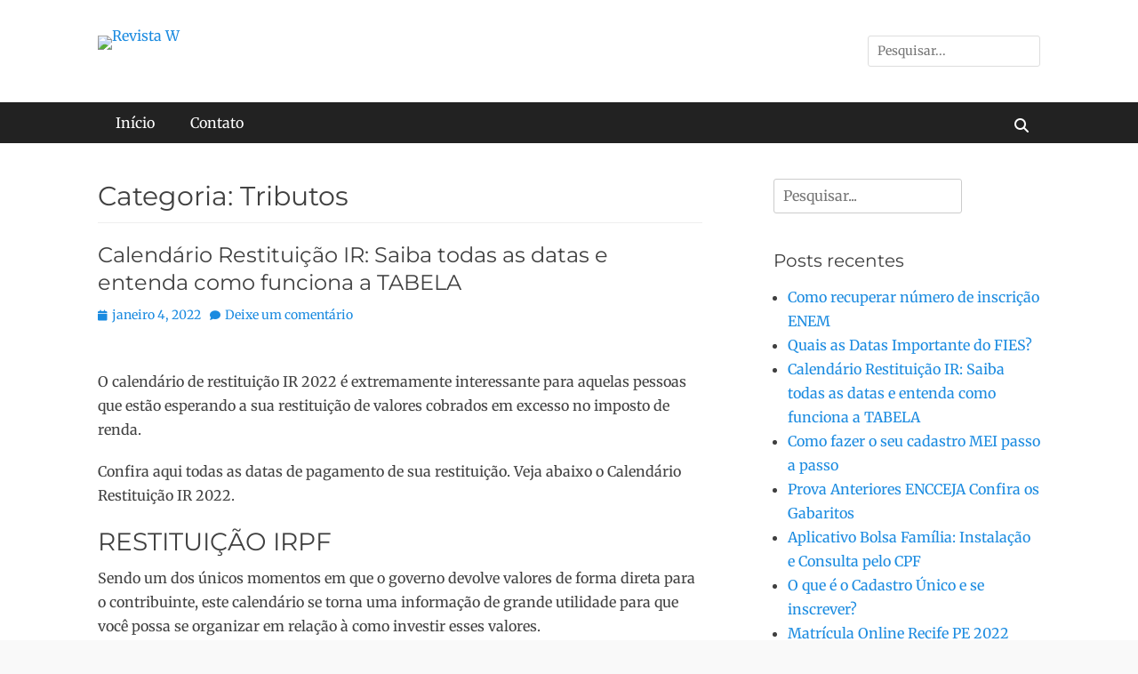

--- FILE ---
content_type: text/html; charset=UTF-8
request_url: http://revistaw.com.br/category/tributos/
body_size: 10516
content:
		<!DOCTYPE html>
		<html lang="pt-BR">
		
<head>
		<meta charset="UTF-8">
		<meta name="viewport" content="width=device-width, initial-scale=1, minimum-scale=1">
		<link rel="profile" href="http://gmpg.org/xfn/11">
		<title>Tributos &#8211; Revista W</title>
<meta name='robots' content='max-image-preview:large' />
	<style>img:is([sizes="auto" i], [sizes^="auto," i]) { contain-intrinsic-size: 3000px 1500px }</style>
	<link rel="alternate" type="application/rss+xml" title="Feed para Revista W &raquo;" href="https://revistaw.com.br/feed/" />
<link rel="alternate" type="application/rss+xml" title="Feed de comentários para Revista W &raquo;" href="https://revistaw.com.br/comments/feed/" />
<link rel="alternate" type="application/rss+xml" title="Feed de categoria para Revista W &raquo; Tributos" href="https://revistaw.com.br/category/tributos/feed/" />
<script type="text/javascript">
/* <![CDATA[ */
window._wpemojiSettings = {"baseUrl":"https:\/\/s.w.org\/images\/core\/emoji\/15.0.3\/72x72\/","ext":".png","svgUrl":"https:\/\/s.w.org\/images\/core\/emoji\/15.0.3\/svg\/","svgExt":".svg","source":{"concatemoji":"http:\/\/revistaw.com.br\/wp-includes\/js\/wp-emoji-release.min.js?ver=6.7.4"}};
/*! This file is auto-generated */
!function(i,n){var o,s,e;function c(e){try{var t={supportTests:e,timestamp:(new Date).valueOf()};sessionStorage.setItem(o,JSON.stringify(t))}catch(e){}}function p(e,t,n){e.clearRect(0,0,e.canvas.width,e.canvas.height),e.fillText(t,0,0);var t=new Uint32Array(e.getImageData(0,0,e.canvas.width,e.canvas.height).data),r=(e.clearRect(0,0,e.canvas.width,e.canvas.height),e.fillText(n,0,0),new Uint32Array(e.getImageData(0,0,e.canvas.width,e.canvas.height).data));return t.every(function(e,t){return e===r[t]})}function u(e,t,n){switch(t){case"flag":return n(e,"\ud83c\udff3\ufe0f\u200d\u26a7\ufe0f","\ud83c\udff3\ufe0f\u200b\u26a7\ufe0f")?!1:!n(e,"\ud83c\uddfa\ud83c\uddf3","\ud83c\uddfa\u200b\ud83c\uddf3")&&!n(e,"\ud83c\udff4\udb40\udc67\udb40\udc62\udb40\udc65\udb40\udc6e\udb40\udc67\udb40\udc7f","\ud83c\udff4\u200b\udb40\udc67\u200b\udb40\udc62\u200b\udb40\udc65\u200b\udb40\udc6e\u200b\udb40\udc67\u200b\udb40\udc7f");case"emoji":return!n(e,"\ud83d\udc26\u200d\u2b1b","\ud83d\udc26\u200b\u2b1b")}return!1}function f(e,t,n){var r="undefined"!=typeof WorkerGlobalScope&&self instanceof WorkerGlobalScope?new OffscreenCanvas(300,150):i.createElement("canvas"),a=r.getContext("2d",{willReadFrequently:!0}),o=(a.textBaseline="top",a.font="600 32px Arial",{});return e.forEach(function(e){o[e]=t(a,e,n)}),o}function t(e){var t=i.createElement("script");t.src=e,t.defer=!0,i.head.appendChild(t)}"undefined"!=typeof Promise&&(o="wpEmojiSettingsSupports",s=["flag","emoji"],n.supports={everything:!0,everythingExceptFlag:!0},e=new Promise(function(e){i.addEventListener("DOMContentLoaded",e,{once:!0})}),new Promise(function(t){var n=function(){try{var e=JSON.parse(sessionStorage.getItem(o));if("object"==typeof e&&"number"==typeof e.timestamp&&(new Date).valueOf()<e.timestamp+604800&&"object"==typeof e.supportTests)return e.supportTests}catch(e){}return null}();if(!n){if("undefined"!=typeof Worker&&"undefined"!=typeof OffscreenCanvas&&"undefined"!=typeof URL&&URL.createObjectURL&&"undefined"!=typeof Blob)try{var e="postMessage("+f.toString()+"("+[JSON.stringify(s),u.toString(),p.toString()].join(",")+"));",r=new Blob([e],{type:"text/javascript"}),a=new Worker(URL.createObjectURL(r),{name:"wpTestEmojiSupports"});return void(a.onmessage=function(e){c(n=e.data),a.terminate(),t(n)})}catch(e){}c(n=f(s,u,p))}t(n)}).then(function(e){for(var t in e)n.supports[t]=e[t],n.supports.everything=n.supports.everything&&n.supports[t],"flag"!==t&&(n.supports.everythingExceptFlag=n.supports.everythingExceptFlag&&n.supports[t]);n.supports.everythingExceptFlag=n.supports.everythingExceptFlag&&!n.supports.flag,n.DOMReady=!1,n.readyCallback=function(){n.DOMReady=!0}}).then(function(){return e}).then(function(){var e;n.supports.everything||(n.readyCallback(),(e=n.source||{}).concatemoji?t(e.concatemoji):e.wpemoji&&e.twemoji&&(t(e.twemoji),t(e.wpemoji)))}))}((window,document),window._wpemojiSettings);
/* ]]> */
</script>

<style id='wp-emoji-styles-inline-css' type='text/css'>

	img.wp-smiley, img.emoji {
		display: inline !important;
		border: none !important;
		box-shadow: none !important;
		height: 1em !important;
		width: 1em !important;
		margin: 0 0.07em !important;
		vertical-align: -0.1em !important;
		background: none !important;
		padding: 0 !important;
	}
</style>
<link rel='stylesheet' id='wp-block-library-css' href='http://revistaw.com.br/wp-includes/css/dist/block-library/style.min.css?ver=6.7.4' type='text/css' media='all' />
<style id='wp-block-library-theme-inline-css' type='text/css'>
.wp-block-audio :where(figcaption){color:#555;font-size:13px;text-align:center}.is-dark-theme .wp-block-audio :where(figcaption){color:#ffffffa6}.wp-block-audio{margin:0 0 1em}.wp-block-code{border:1px solid #ccc;border-radius:4px;font-family:Menlo,Consolas,monaco,monospace;padding:.8em 1em}.wp-block-embed :where(figcaption){color:#555;font-size:13px;text-align:center}.is-dark-theme .wp-block-embed :where(figcaption){color:#ffffffa6}.wp-block-embed{margin:0 0 1em}.blocks-gallery-caption{color:#555;font-size:13px;text-align:center}.is-dark-theme .blocks-gallery-caption{color:#ffffffa6}:root :where(.wp-block-image figcaption){color:#555;font-size:13px;text-align:center}.is-dark-theme :root :where(.wp-block-image figcaption){color:#ffffffa6}.wp-block-image{margin:0 0 1em}.wp-block-pullquote{border-bottom:4px solid;border-top:4px solid;color:currentColor;margin-bottom:1.75em}.wp-block-pullquote cite,.wp-block-pullquote footer,.wp-block-pullquote__citation{color:currentColor;font-size:.8125em;font-style:normal;text-transform:uppercase}.wp-block-quote{border-left:.25em solid;margin:0 0 1.75em;padding-left:1em}.wp-block-quote cite,.wp-block-quote footer{color:currentColor;font-size:.8125em;font-style:normal;position:relative}.wp-block-quote:where(.has-text-align-right){border-left:none;border-right:.25em solid;padding-left:0;padding-right:1em}.wp-block-quote:where(.has-text-align-center){border:none;padding-left:0}.wp-block-quote.is-large,.wp-block-quote.is-style-large,.wp-block-quote:where(.is-style-plain){border:none}.wp-block-search .wp-block-search__label{font-weight:700}.wp-block-search__button{border:1px solid #ccc;padding:.375em .625em}:where(.wp-block-group.has-background){padding:1.25em 2.375em}.wp-block-separator.has-css-opacity{opacity:.4}.wp-block-separator{border:none;border-bottom:2px solid;margin-left:auto;margin-right:auto}.wp-block-separator.has-alpha-channel-opacity{opacity:1}.wp-block-separator:not(.is-style-wide):not(.is-style-dots){width:100px}.wp-block-separator.has-background:not(.is-style-dots){border-bottom:none;height:1px}.wp-block-separator.has-background:not(.is-style-wide):not(.is-style-dots){height:2px}.wp-block-table{margin:0 0 1em}.wp-block-table td,.wp-block-table th{word-break:normal}.wp-block-table :where(figcaption){color:#555;font-size:13px;text-align:center}.is-dark-theme .wp-block-table :where(figcaption){color:#ffffffa6}.wp-block-video :where(figcaption){color:#555;font-size:13px;text-align:center}.is-dark-theme .wp-block-video :where(figcaption){color:#ffffffa6}.wp-block-video{margin:0 0 1em}:root :where(.wp-block-template-part.has-background){margin-bottom:0;margin-top:0;padding:1.25em 2.375em}
</style>
<style id='classic-theme-styles-inline-css' type='text/css'>
/*! This file is auto-generated */
.wp-block-button__link{color:#fff;background-color:#32373c;border-radius:9999px;box-shadow:none;text-decoration:none;padding:calc(.667em + 2px) calc(1.333em + 2px);font-size:1.125em}.wp-block-file__button{background:#32373c;color:#fff;text-decoration:none}
</style>
<style id='global-styles-inline-css' type='text/css'>
:root{--wp--preset--aspect-ratio--square: 1;--wp--preset--aspect-ratio--4-3: 4/3;--wp--preset--aspect-ratio--3-4: 3/4;--wp--preset--aspect-ratio--3-2: 3/2;--wp--preset--aspect-ratio--2-3: 2/3;--wp--preset--aspect-ratio--16-9: 16/9;--wp--preset--aspect-ratio--9-16: 9/16;--wp--preset--color--black: #111111;--wp--preset--color--cyan-bluish-gray: #abb8c3;--wp--preset--color--white: #ffffff;--wp--preset--color--pale-pink: #f78da7;--wp--preset--color--vivid-red: #cf2e2e;--wp--preset--color--luminous-vivid-orange: #ff6900;--wp--preset--color--luminous-vivid-amber: #fcb900;--wp--preset--color--light-green-cyan: #7bdcb5;--wp--preset--color--vivid-green-cyan: #00d084;--wp--preset--color--pale-cyan-blue: #8ed1fc;--wp--preset--color--vivid-cyan-blue: #0693e3;--wp--preset--color--vivid-purple: #9b51e0;--wp--preset--color--gray: #f4f4f4;--wp--preset--color--viking: #4fc3de;--wp--preset--color--blue: #1b8be0;--wp--preset--gradient--vivid-cyan-blue-to-vivid-purple: linear-gradient(135deg,rgba(6,147,227,1) 0%,rgb(155,81,224) 100%);--wp--preset--gradient--light-green-cyan-to-vivid-green-cyan: linear-gradient(135deg,rgb(122,220,180) 0%,rgb(0,208,130) 100%);--wp--preset--gradient--luminous-vivid-amber-to-luminous-vivid-orange: linear-gradient(135deg,rgba(252,185,0,1) 0%,rgba(255,105,0,1) 100%);--wp--preset--gradient--luminous-vivid-orange-to-vivid-red: linear-gradient(135deg,rgba(255,105,0,1) 0%,rgb(207,46,46) 100%);--wp--preset--gradient--very-light-gray-to-cyan-bluish-gray: linear-gradient(135deg,rgb(238,238,238) 0%,rgb(169,184,195) 100%);--wp--preset--gradient--cool-to-warm-spectrum: linear-gradient(135deg,rgb(74,234,220) 0%,rgb(151,120,209) 20%,rgb(207,42,186) 40%,rgb(238,44,130) 60%,rgb(251,105,98) 80%,rgb(254,248,76) 100%);--wp--preset--gradient--blush-light-purple: linear-gradient(135deg,rgb(255,206,236) 0%,rgb(152,150,240) 100%);--wp--preset--gradient--blush-bordeaux: linear-gradient(135deg,rgb(254,205,165) 0%,rgb(254,45,45) 50%,rgb(107,0,62) 100%);--wp--preset--gradient--luminous-dusk: linear-gradient(135deg,rgb(255,203,112) 0%,rgb(199,81,192) 50%,rgb(65,88,208) 100%);--wp--preset--gradient--pale-ocean: linear-gradient(135deg,rgb(255,245,203) 0%,rgb(182,227,212) 50%,rgb(51,167,181) 100%);--wp--preset--gradient--electric-grass: linear-gradient(135deg,rgb(202,248,128) 0%,rgb(113,206,126) 100%);--wp--preset--gradient--midnight: linear-gradient(135deg,rgb(2,3,129) 0%,rgb(40,116,252) 100%);--wp--preset--font-size--small: 14px;--wp--preset--font-size--medium: 20px;--wp--preset--font-size--large: 42px;--wp--preset--font-size--x-large: 42px;--wp--preset--font-size--normal: 18px;--wp--preset--font-size--huge: 54px;--wp--preset--spacing--20: 0.44rem;--wp--preset--spacing--30: 0.67rem;--wp--preset--spacing--40: 1rem;--wp--preset--spacing--50: 1.5rem;--wp--preset--spacing--60: 2.25rem;--wp--preset--spacing--70: 3.38rem;--wp--preset--spacing--80: 5.06rem;--wp--preset--shadow--natural: 6px 6px 9px rgba(0, 0, 0, 0.2);--wp--preset--shadow--deep: 12px 12px 50px rgba(0, 0, 0, 0.4);--wp--preset--shadow--sharp: 6px 6px 0px rgba(0, 0, 0, 0.2);--wp--preset--shadow--outlined: 6px 6px 0px -3px rgba(255, 255, 255, 1), 6px 6px rgba(0, 0, 0, 1);--wp--preset--shadow--crisp: 6px 6px 0px rgba(0, 0, 0, 1);}:where(.is-layout-flex){gap: 0.5em;}:where(.is-layout-grid){gap: 0.5em;}body .is-layout-flex{display: flex;}.is-layout-flex{flex-wrap: wrap;align-items: center;}.is-layout-flex > :is(*, div){margin: 0;}body .is-layout-grid{display: grid;}.is-layout-grid > :is(*, div){margin: 0;}:where(.wp-block-columns.is-layout-flex){gap: 2em;}:where(.wp-block-columns.is-layout-grid){gap: 2em;}:where(.wp-block-post-template.is-layout-flex){gap: 1.25em;}:where(.wp-block-post-template.is-layout-grid){gap: 1.25em;}.has-black-color{color: var(--wp--preset--color--black) !important;}.has-cyan-bluish-gray-color{color: var(--wp--preset--color--cyan-bluish-gray) !important;}.has-white-color{color: var(--wp--preset--color--white) !important;}.has-pale-pink-color{color: var(--wp--preset--color--pale-pink) !important;}.has-vivid-red-color{color: var(--wp--preset--color--vivid-red) !important;}.has-luminous-vivid-orange-color{color: var(--wp--preset--color--luminous-vivid-orange) !important;}.has-luminous-vivid-amber-color{color: var(--wp--preset--color--luminous-vivid-amber) !important;}.has-light-green-cyan-color{color: var(--wp--preset--color--light-green-cyan) !important;}.has-vivid-green-cyan-color{color: var(--wp--preset--color--vivid-green-cyan) !important;}.has-pale-cyan-blue-color{color: var(--wp--preset--color--pale-cyan-blue) !important;}.has-vivid-cyan-blue-color{color: var(--wp--preset--color--vivid-cyan-blue) !important;}.has-vivid-purple-color{color: var(--wp--preset--color--vivid-purple) !important;}.has-black-background-color{background-color: var(--wp--preset--color--black) !important;}.has-cyan-bluish-gray-background-color{background-color: var(--wp--preset--color--cyan-bluish-gray) !important;}.has-white-background-color{background-color: var(--wp--preset--color--white) !important;}.has-pale-pink-background-color{background-color: var(--wp--preset--color--pale-pink) !important;}.has-vivid-red-background-color{background-color: var(--wp--preset--color--vivid-red) !important;}.has-luminous-vivid-orange-background-color{background-color: var(--wp--preset--color--luminous-vivid-orange) !important;}.has-luminous-vivid-amber-background-color{background-color: var(--wp--preset--color--luminous-vivid-amber) !important;}.has-light-green-cyan-background-color{background-color: var(--wp--preset--color--light-green-cyan) !important;}.has-vivid-green-cyan-background-color{background-color: var(--wp--preset--color--vivid-green-cyan) !important;}.has-pale-cyan-blue-background-color{background-color: var(--wp--preset--color--pale-cyan-blue) !important;}.has-vivid-cyan-blue-background-color{background-color: var(--wp--preset--color--vivid-cyan-blue) !important;}.has-vivid-purple-background-color{background-color: var(--wp--preset--color--vivid-purple) !important;}.has-black-border-color{border-color: var(--wp--preset--color--black) !important;}.has-cyan-bluish-gray-border-color{border-color: var(--wp--preset--color--cyan-bluish-gray) !important;}.has-white-border-color{border-color: var(--wp--preset--color--white) !important;}.has-pale-pink-border-color{border-color: var(--wp--preset--color--pale-pink) !important;}.has-vivid-red-border-color{border-color: var(--wp--preset--color--vivid-red) !important;}.has-luminous-vivid-orange-border-color{border-color: var(--wp--preset--color--luminous-vivid-orange) !important;}.has-luminous-vivid-amber-border-color{border-color: var(--wp--preset--color--luminous-vivid-amber) !important;}.has-light-green-cyan-border-color{border-color: var(--wp--preset--color--light-green-cyan) !important;}.has-vivid-green-cyan-border-color{border-color: var(--wp--preset--color--vivid-green-cyan) !important;}.has-pale-cyan-blue-border-color{border-color: var(--wp--preset--color--pale-cyan-blue) !important;}.has-vivid-cyan-blue-border-color{border-color: var(--wp--preset--color--vivid-cyan-blue) !important;}.has-vivid-purple-border-color{border-color: var(--wp--preset--color--vivid-purple) !important;}.has-vivid-cyan-blue-to-vivid-purple-gradient-background{background: var(--wp--preset--gradient--vivid-cyan-blue-to-vivid-purple) !important;}.has-light-green-cyan-to-vivid-green-cyan-gradient-background{background: var(--wp--preset--gradient--light-green-cyan-to-vivid-green-cyan) !important;}.has-luminous-vivid-amber-to-luminous-vivid-orange-gradient-background{background: var(--wp--preset--gradient--luminous-vivid-amber-to-luminous-vivid-orange) !important;}.has-luminous-vivid-orange-to-vivid-red-gradient-background{background: var(--wp--preset--gradient--luminous-vivid-orange-to-vivid-red) !important;}.has-very-light-gray-to-cyan-bluish-gray-gradient-background{background: var(--wp--preset--gradient--very-light-gray-to-cyan-bluish-gray) !important;}.has-cool-to-warm-spectrum-gradient-background{background: var(--wp--preset--gradient--cool-to-warm-spectrum) !important;}.has-blush-light-purple-gradient-background{background: var(--wp--preset--gradient--blush-light-purple) !important;}.has-blush-bordeaux-gradient-background{background: var(--wp--preset--gradient--blush-bordeaux) !important;}.has-luminous-dusk-gradient-background{background: var(--wp--preset--gradient--luminous-dusk) !important;}.has-pale-ocean-gradient-background{background: var(--wp--preset--gradient--pale-ocean) !important;}.has-electric-grass-gradient-background{background: var(--wp--preset--gradient--electric-grass) !important;}.has-midnight-gradient-background{background: var(--wp--preset--gradient--midnight) !important;}.has-small-font-size{font-size: var(--wp--preset--font-size--small) !important;}.has-medium-font-size{font-size: var(--wp--preset--font-size--medium) !important;}.has-large-font-size{font-size: var(--wp--preset--font-size--large) !important;}.has-x-large-font-size{font-size: var(--wp--preset--font-size--x-large) !important;}
:where(.wp-block-post-template.is-layout-flex){gap: 1.25em;}:where(.wp-block-post-template.is-layout-grid){gap: 1.25em;}
:where(.wp-block-columns.is-layout-flex){gap: 2em;}:where(.wp-block-columns.is-layout-grid){gap: 2em;}
:root :where(.wp-block-pullquote){font-size: 1.5em;line-height: 1.6;}
</style>
<link rel='stylesheet' id='clean-journal-fonts-css' href='http://revistaw.com.br/wp-content/fonts/d8a921e2cfeb059c08745aaa5b924dc3.css' type='text/css' media='all' />
<link rel='stylesheet' id='clean-journal-style-css' href='http://revistaw.com.br/wp-content/themes/clean-journal/style.css?ver=20251215-131931' type='text/css' media='all' />
<link rel='stylesheet' id='clean-journal-block-style-css' href='http://revistaw.com.br/wp-content/themes/clean-journal/css/blocks.css?ver=3.1' type='text/css' media='all' />
<link rel='stylesheet' id='font-awesome-css' href='http://revistaw.com.br/wp-content/themes/clean-journal/css/font-awesome/css/all.min.css?ver=6.7.2' type='text/css' media='all' />
<link rel='stylesheet' id='sidr-css' href='http://revistaw.com.br/wp-content/themes/clean-journal/css/jquery.sidr.light.min.css?ver=2.1.0' type='text/css' media='all' />
<script type="text/javascript" src="http://revistaw.com.br/wp-includes/js/jquery/jquery.min.js?ver=3.7.1" id="jquery-core-js"></script>
<script type="text/javascript" src="http://revistaw.com.br/wp-includes/js/jquery/jquery-migrate.min.js?ver=3.4.1" id="jquery-migrate-js"></script>
<script type="text/javascript" src="http://revistaw.com.br/wp-content/themes/clean-journal/js/jquery.sidr.min.js?ver=2.2.1.1" id="sidr-js"></script>
<script type="text/javascript" src="http://revistaw.com.br/wp-content/themes/clean-journal/js/clean-journal-custom-scripts.min.js" id="clean-journal-custom-scripts-js"></script>
<link rel="https://api.w.org/" href="https://revistaw.com.br/wp-json/" /><link rel="alternate" title="JSON" type="application/json" href="https://revistaw.com.br/wp-json/wp/v2/categories/5" /><link rel="EditURI" type="application/rsd+xml" title="RSD" href="https://revistaw.com.br/xmlrpc.php?rsd" />
<meta name="generator" content="WordPress 6.7.4" />
            <style type="text/css">
                #footer-content                {
                    visibility: hidden
                                ;
                }
            </style>
            	<style type="text/css">
		</style>
	<!-- refreshing cache -->
<!-- Revista W inline CSS Styles -->
<style type="text/css" media="screen">
.site-title a, .site-description { position: absolute !important; clip: rect(1px 1px 1px 1px); clip: rect(1px, 1px, 1px, 1px); }
</style>
</head>

<body class="archive category category-tributos category-5 wp-custom-logo wp-embed-responsive two-columns content-left full-content mobile-menu-one">


		<div id="page" class="hfeed site">
			<a href="#content" class="skip-link screen-reader-text">Pular para o conteúdo</a>
				<header id="masthead" role="banner">
    		<div class="wrapper">
		
    <div id="mobile-header-left-menu" class="mobile-menu-anchor page-menu">
        <a href="#mobile-header-left-nav" id="header-left-menu" class="font-awesome fa-menu">
            <span class="mobile-menu-text">Menu</span>
        </a>
    </div><!-- #mobile-header-menu -->
    <div id="site-branding" class="logo-right"><div id="site-header"><p class="site-title"><a href="https://revistaw.com.br/">Revista W</a></p><p class="site-description">Sua revista eletrônica dos seus direitos</p>
		</div><!-- #site-header -->
				<div id="site-logo"><a href="https://revistaw.com.br/" class="custom-logo-link" rel="home"><img width="120" height="120" src="https://revistaw.com.br/wp-content/uploads/2020/10/logo2.png" class="custom-logo" alt="Revista W" decoding="async" /></a></div><!-- #site-logo --></div><!-- #site-branding-->	<aside class="sidebar sidebar-header-right widget-area">
		<section class="widget widget_search" id="header-right-search">
			<div class="widget-wrap">
				
<form role="search" method="get" class="search-form" action="https://revistaw.com.br/">
	<label>
		<span class="screen-reader-text">Pesquisar por:</span>
		<input type="search" class="search-field" placeholder="Pesquisar..." value="" name="s" title="Pesquisar por:">
	</label>
	<input type="submit" class="search-submit" value="Pesquisar">
</form>
			</div>
		</section>
	</aside><!-- .sidebar .header-sidebar .widget-area -->
			</div><!-- .wrapper -->
		</header><!-- #masthead -->
			<nav class="site-navigation nav-primary search-enabled" role="navigation">
        <div class="wrapper">
            <h3 class="assistive-text">Menu principal</h3>
            <div class="menu clean-journal-nav-menu"><ul><li ><a href="https://revistaw.com.br/">Início</a></li><li class="page_item page-item-21"><a href="https://revistaw.com.br/contato/">Contato</a></li></ul></div>                <div id="search-toggle" class="font-awesome">
                    <a class="screen-reader-text" href="#search-container">Buscar</a>
                </div>

                <div id="search-container" class="displaynone">
                    
<form role="search" method="get" class="search-form" action="https://revistaw.com.br/">
	<label>
		<span class="screen-reader-text">Pesquisar por:</span>
		<input type="search" class="search-field" placeholder="Pesquisar..." value="" name="s" title="Pesquisar por:">
	</label>
	<input type="submit" class="search-submit" value="Pesquisar">
</form>
                </div>
    	</div><!-- .wrapper -->
    </nav><!-- .nav-primary -->
    <!-- Disable Header Image --><!-- Page/Post Single Image Disabled or No Image set in Post Thumbnail -->		<div id="content" class="site-content">
			<div class="wrapper">
	
	<section id="primary" class="content-area">

		<main id="main" class="site-main" role="main">

		
			<header class="page-header">
				<h1 class="page-title">Categoria: <span>Tributos</span></h1>			</header><!-- .page-header -->

						
				
<article id="post-90" class="post-90 post type-post status-publish format-standard has-post-thumbnail hentry category-tributos">
	<div class="archive-post-wrap">
		
		<div class="entry-container">
			<header class="entry-header">
				<h2 class="entry-title"><a href="https://revistaw.com.br/calendario-restituicao-ir-saiba-todas-as-datas-e-entenda-como-funciona-a-tabela/" rel="bookmark">Calendário Restituição IR: Saiba todas as datas e entenda como funciona a TABELA</a></h2>

								
					<p class="entry-meta"><span class="posted-on"><span class="screen-reader-text">Posted on</span><a href="https://revistaw.com.br/calendario-restituicao-ir-saiba-todas-as-datas-e-entenda-como-funciona-a-tabela/" rel="bookmark"><time class="entry-date published" datetime="2022-01-04T12:30:32+00:00">janeiro 4, 2022</time><time class="updated" datetime="2022-01-04T12:30:55+00:00">janeiro 4, 2022</time></a></span><span class="comments-link"><a href="https://revistaw.com.br/calendario-restituicao-ir-saiba-todas-as-datas-e-entenda-como-funciona-a-tabela/#respond">Deixe um comentário</a></span></p><!-- .entry-meta -->				
							</header><!-- .entry-header -->

						
				<div class="entry-content">
					<p><img decoding="async" class="aligncenter size-full wp-image-91" src="https://revistaw.com.br/wp-content/uploads/2022/01/imposto-de-renda.jpg" alt="" width="640" height="365" srcset="https://revistaw.com.br/wp-content/uploads/2022/01/imposto-de-renda.jpg 640w, https://revistaw.com.br/wp-content/uploads/2022/01/imposto-de-renda-300x171.jpg 300w" sizes="(max-width: 640px) 100vw, 640px" /></p>
<p>O calendário de restituição IR 2022 é extremamente interessante para aquelas pessoas que estão esperando a sua restituição de valores cobrados em excesso no imposto de renda.</p>
<p>Confira aqui todas as datas de pagamento de sua restituição. Veja abaixo o Calendário Restituição IR 2022.</p>
<h2>RESTITUIÇÃO IRPF</h2>
<p>Sendo um dos únicos momentos em que o governo devolve valores de forma direta para o contribuinte, este calendário se torna uma informação de grande utilidade para que você possa se organizar em relação à como investir esses valores.</p>
<p>Vamos explicar de forma mais detalhada como funciona o calendário de restituição IR 2022, quais são as vantagens e preferências que ele oferece de acordo com a lei e como você pode se manter atento aos prazos dele.</p>
<h2>COMO FUNCIONA O CALENDÁRIO RESTITUIÇÃO IR 2022 E PORQUE É IMPORTANTE VERIFICAR AS DATAS?</h2>
<p>O calendário de restituição IR 2022 é uma forma de se referir à tabela de restituição do IR, ou seja, ambas as expressões são, basicamente, a mesma coisa.</p>
<p>Esse calendário ou tabela possui as datas de envio dos lotes da receita federal para os bancos, que não é a mesma operação do recebimento dos lotes e o depósito na conta dos correntistas.</p>
<p>Sendo assim, é importante entender que o calendário de restituição IR 2022 é, na verdade, uma aproximação de quando você terá acesso a esses valores.</p>
<p>O prazo de liberação desses lotes nas contas dos correntistas varia de banco para banco, e vale um questionamento com o seu gerente sobre a questão.</p>
<h2>CALENDÁRIO RESTITUIÇÃO IR 2022</h2>
<p>O calendário em si funciona por lotes. O primeiro lote é um lote especial, que restitui os valores de imposto de renda de todas as pessoas que tem prioridade garantida por lei, como idosos e pessoas com doenças muito graves.</p>
<h3>Primeiro lote de Restituição IR 2022</h3>
<p>No total são 7 lotes, o primeiro começa a ser pago em junho e o último em dezembro.</p>
<p>Depois do primeiro lote, o calendário de restituição IR 2022 assume uma ordem relacionada com a entrega da <a href="https://impostoderenda2022.org/declaracao-imposto-de-renda-2022/">Declaração IRPF 2022</a>, por isso mesmo recomendamos que você faça  e entregue a sua declaração do imposto de renda o quanto antes, para acelerar o processo de restituição.</p>
<h3>Confira as datas de pagamento da Restituição IR 2022</h3>
<ul>
<li aria-level="1">1º lote: 15 de junho</li>
<li aria-level="1">2º lote: 16 de julho</li>
<li aria-level="1">3º lote: 15 de agosto</li>
<li aria-level="1">4º lote: 17 de setembro</li>
<li aria-level="1">5º lote: 15 de outubro</li>
<li aria-level="1">6º lote: 16 de novembro</li>
<li aria-level="1">7º lote: 17 de dezembro</li>
</ul>
<p>Idosos com mais de 60 anos, portadores de deficiência física, mental ou doença grave e contribuintes que enviaram a declaração no início do prazo têm prioridade de pagamento nos primeiros lotes.</p>
<h2>RESTITUIÇÃO X TAXA SELIC</h2>
<p>Um detalhe que muitas pessoas deixam de se lembrar é que os valores são restituídos com acréscimo da Taxa Selic + 1%. Ou seja, mesmo que você receba seus valores mais tarde, você vai receber um pequeno percentual a mais do que foi pago a mais no seu imposto de renda.</p>
<h2>COMO CONSULTAR O CALENDÁRIO RESTITUIÇÃO IR 2022 E TER CERTEZA DA SUA RESTITUIÇÃO?</h2>
<p>As informações mais específicas sobre as suas restituições do imposto de renda podem ser conseguidas diretamente no site da Receita Federal.</p>
<p>Além de consultar o calendário em si, você pode confirmar o status do seu envio e ainda verificar outras informações relacionadas, como a conta onde a restituição deve ser depositada.</p>
<ul>
<li>Confira: <a href="https://revistaw.com.br/como-fazer-o-seu-cadastro-mei-passo-a-passo/">Como fazer o seu cadastro MEI passo a passo</a></li>
</ul>
<h2>CONSULTAR PELO APLICATIVO</h2>
<p>Outra forma mais eficiente ainda de se manter atualizado sobre o envio da sua restituição do imposto de renda para o seu banco é por meio do app Pessoa física, que te mandará uma mensagem sobre o envio por meio do celular.</p>
<h2>CONSULTAR PELO E-CAC</h2>
<p>Outras informações podem ser conseguidas pelo atendimento virtual da Receita (E-CAC), que você pode ter usado para enviar a sua declaração, se o fez pela internet.</p>
<h2>CONCLUSÃO</h2>
<p>Lembrando que a data de envio e o depósito na sua conta, além de não ser mais responsabilidade da Receita Federal, também marca o encerramento dos acréscimos que seus valores vão ter.</p>
									</div><!-- .entry-content -->
			
			<footer class="entry-footer">
				<p class="entry-meta"><span class="cat-links"><span class="screen-reader-text">Categorias: </span><a href="https://revistaw.com.br/category/tributos/" rel="category tag">Tributos</a></span></p><!-- .entry-meta -->			</footer><!-- .entry-footer -->
		</div><!-- .entry-container -->
	</div><!-- .archive-post-wrap -->
</article><!-- #post -->

			
					
		</main><!-- #main -->
	</section><!-- #primary -->



	<aside class="sidebar sidebar-primary widget-area" role="complementary">
	<section id="search-2" class="widget widget_search"><div class="widget-wrap">
<form role="search" method="get" class="search-form" action="https://revistaw.com.br/">
	<label>
		<span class="screen-reader-text">Pesquisar por:</span>
		<input type="search" class="search-field" placeholder="Pesquisar..." value="" name="s" title="Pesquisar por:">
	</label>
	<input type="submit" class="search-submit" value="Pesquisar">
</form>
</div><!-- .widget-wrap --></section><!-- #widget-default-search -->
		<section id="recent-posts-2" class="widget widget_recent_entries"><div class="widget-wrap">
		<h4 class="widget-title">Posts recentes</h4>
		<ul>
											<li>
					<a href="https://revistaw.com.br/como-recuperar-numero-de-inscricao-enem/">Como recuperar número de inscrição ENEM</a>
									</li>
											<li>
					<a href="https://revistaw.com.br/quais-as-datas-importante-do-fies/">Quais as Datas Importante do FIES?</a>
									</li>
											<li>
					<a href="https://revistaw.com.br/calendario-restituicao-ir-saiba-todas-as-datas-e-entenda-como-funciona-a-tabela/">Calendário Restituição IR: Saiba todas as datas e entenda como funciona a TABELA</a>
									</li>
											<li>
					<a href="https://revistaw.com.br/como-fazer-o-seu-cadastro-mei-passo-a-passo/">Como fazer o seu cadastro MEI passo a passo</a>
									</li>
											<li>
					<a href="https://revistaw.com.br/prova-anteriores-encceja-confira-os-gabaritos/">Prova Anteriores ENCCEJA Confira os Gabaritos</a>
									</li>
											<li>
					<a href="https://revistaw.com.br/aplicativo-bolsa-familia-instalacao-e-consulta-pelo-cpf/">Aplicativo Bolsa Família: Instalação e Consulta pelo CPF</a>
									</li>
											<li>
					<a href="https://revistaw.com.br/o-que-e-o-cadastro-unico-e-se-inscrever/">O que é o Cadastro Único e se inscrever?</a>
									</li>
											<li>
					<a href="https://revistaw.com.br/matricula-online-recife-pe-2022/">Matrícula Online Recife PE 2022</a>
									</li>
											<li>
					<a href="https://revistaw.com.br/licenciamento-vencido-2022-o-que-fazer-como-pagar/">Licenciamento Vencido 2022: O que fazer? Como pagar?</a>
									</li>
											<li>
					<a href="https://revistaw.com.br/como-conseguir-certificado-de-conclusao-do-ensino-fundamental/">Como Conseguir Certificado de Conclusão do Ensino Fundamental</a>
									</li>
											<li>
					<a href="https://revistaw.com.br/segunda-via-cartao-sus-solicitar-como-emitir-2-via/">Segunda Via Cartão SUS: Solicitar, Como emitir 2 via</a>
									</li>
											<li>
					<a href="https://revistaw.com.br/descubra-como-utilizar-o-seu-cartao-do-sus-durante-a-pandemia/">Descubra como utilizar o seu cartão do SUS durante a pandemia</a>
									</li>
											<li>
					<a href="https://revistaw.com.br/maneira-pratica-e-facil-de-voce-reservar-vagas-nas-escolas-municipais-e-estaduais-do-pais/">Maneira prática e fácil de você reservar vagas nas escolas municipais e estaduais do país</a>
									</li>
											<li>
					<a href="https://revistaw.com.br/agora-e-possivel-emitir-a-segunda-via-da-sua-conta-de-agua/">Agora é possível emitir a segunda via da sua conta de água</a>
									</li>
					</ul>

		</div><!-- .widget-wrap --></section><!-- #widget-default-search -->	</aside><!-- .sidebar sidebar-primary widget-area -->


			</div><!-- .wrapper -->
	    </div><!-- #content -->
		            
	<footer id="colophon" class="site-footer" role="contentinfo">
    <!-- refreshing cache -->
    	<div id="site-generator">
    		<div class="wrapper">
    			<div id="footer-content" class="copyright">Copyright &copy; 2026 <a href="https://revistaw.com.br/">Revista W</a>. All Rights Reserved.  &#124; Clean Journal&nbsp;por&nbsp;<a target="_blank" href="https://catchthemes.com/">Catch Themes</a></div>
			</div><!-- .wrapper -->
		</div><!-- #site-generator -->	</footer><!-- #colophon -->
			</div><!-- #page -->
		
<!-- refreshing cache --><a href="#masthead" id="scrollup" class="font-awesome"><span class="screen-reader-text">Deslizar para cima</span></a><nav id="mobile-header-left-nav" class="mobile-menu" role="navigation"><div class="menu"><ul><li ><a href="https://revistaw.com.br/">Início</a></li><li class="page_item page-item-21"><a href="https://revistaw.com.br/contato/">Contato</a></li></ul></div></nav><!-- #mobile-header-left-nav -->
<script type="text/javascript" src="http://revistaw.com.br/wp-content/themes/clean-journal/js/navigation.min.js?ver=20120206" id="clean-journal-navigation-js"></script>
<script type="text/javascript" src="http://revistaw.com.br/wp-content/themes/clean-journal/js/skip-link-focus-fix.min.js?ver=20130115" id="clean-journal-skip-link-focus-fix-js"></script>
<script type="text/javascript" src="http://revistaw.com.br/wp-content/themes/clean-journal/js/fitvids.min.js?ver=1.1" id="jquery-fitvids-js"></script>
<script type="text/javascript" src="http://revistaw.com.br/wp-content/themes/clean-journal/js/jquery.cycle/jquery.cycle2.min.js?ver=2.1.5" id="jquery-cycle2-js"></script>
<script type="text/javascript" src="http://revistaw.com.br/wp-content/themes/clean-journal/js/clean-journal-scrollup.min.js?ver=20072014" id="clean-journal-scrollup-js"></script>

</body>
</html>

<!-- Page cached by LiteSpeed Cache 7.7 on 2026-01-20 07:45:10 -->